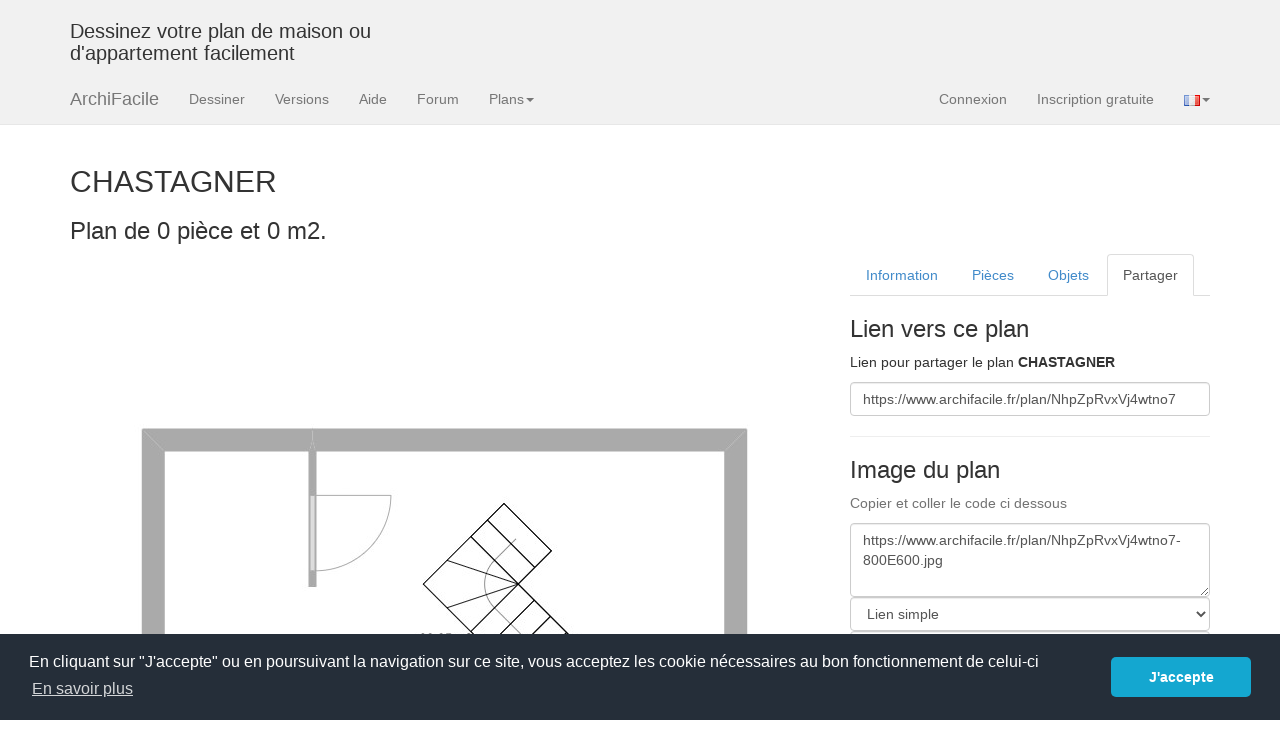

--- FILE ---
content_type: text/html; charset=UTF-8
request_url: https://www.archifacile.fr/plan/NhpZpRvxVj4wtno7
body_size: 4339
content:
<!DOCTYPE html>
<html lang="fr">
  <head>
  <meta name="viewport" content="width=device-width, initial-scale=1.0">
  <title>Plan   – CHASTAGNER – Par enrgia ❤️ | ArchiFacile</title>
  <meta name="description" content="Découvrez ce plan   « CHASTAGNER », dessiné par enrgia ❤️. Visualisez-le en détail, modifiez-le en 2D/3D et téléchargez-le gratuitement. ArchiFacile vous permet d’adapter ce plan à votre maison ou appartement en quelques minutes." />
  <meta property="og:title" content="Plan   – CHASTAGNER – Par enrgia ❤️ | ArchiFacile" />
  <meta property="og:type" content="website" />
  <meta property="og:url" content="https://www.archifacile.fr/plan/NhpZpRvxVj4wtno7" />
  <meta property="og:image" content="https://www.archifacile.fr/plan/NhpZpRvxVj4wtno7-750E750.jpg" />
  <meta property="fb:app_id" content="199487083467983" />
  <meta property="og:site_name" content="ArchiFacile" />
  <meta property="og:description" content="Découvrez ce plan   « CHASTAGNER », dessiné par enrgia ❤️. Visualisez-le en détail, modifiez-le en 2D/3D et téléchargez-le gratuitement. ArchiFacile vous permet d’adapter ce plan à votre maison ou appartement en quelques minutes." />
  <meta property="og:locale" content="fr_FR" />
  <meta name="twitter:card" content="summary_large_image">
  <meta name="twitter:site" content="@ArchiFacile">
  <meta name="twitter:creator" content="@ArchiFacile">
  <meta name="twitter:title" content="ArchiFacile">
  <meta name="twitter:description" content="Plan   – CHASTAGNER – Par enrgia ❤️ | ArchiFacile">
  <meta name="twitter:image" content="https://www.archifacile.fr/plan/NhpZpRvxVj4wtno7-750E750.jpg">
  <link rel="alternate" hreflang="fr" href="https://www.archifacile.fr/plan/NhpZpRvxVj4wtno7" />
  <link rel="alternate" hreflang="x-default" href="https://www.archifacile.fr/plan/NhpZpRvxVj4wtno7" />
  <link rel="canonical" href="https://www.archifacile.fr/plan/NhpZpRvxVj4wtno7" />
    <link rel="shortcut icon" href="/favicon.ico">
    <link rel="icon" sizes="192x192" href="/favicon192.png">
    <link rel="icon" sizes="128x128" href="/favicon128.png">
    <link rel="apple-touch-icon" sizes="180x180" href="/apple-touch-icon.png">
    <link rel="mask-icon" href="/safari-pinned-tab.svg" color="#f0ad4e">
    <link rel="stylesheet" type="text/css" href="/assets/css/styles.css" />
    <link rel="stylesheet" type="text/css" href="/assets/css/notify.css" />
    <!--[if IE]>
    <meta http-equiv="X-UA-Compatible" content="IE=edge" />
    <![endif]-->

<script>window.LANGS=["fr","en","pt","de","es"];</script>
  </head>
  <body>

            <div class="navbar navbar-default navbar-static-top hidden-xs" style="margin-bottom:0; border:0">
        <div class="container">
  			<div class="row">
                                <div class="col-lg-4 visible-lg">
                    <h3>Dessinez votre plan de maison ou d'appartement facilement</h3>
                </div>
                				<div class="col-lg-8 pub_728x90 hidden-xs">
			    				</div>
			</div>
        </div>
    </div>
    
    <!-- Static navbar -->
        <div class="navbar navbar-default navbar-static-top">
      <div class="container">
        <div class="navbar-header">
                    <button type="button" class="navbar-toggle" data-toggle="collapse" data-target=".navbar-collapse">
            <span class="icon-bar"></span>
            <span class="icon-bar"></span>
            <span class="icon-bar"></span>
            <span class="sr-only">Menu</span>
          </button>
                    <a class="navbar-brand" href="/">ArchiFacile</a>
        </div>
        <div class="navbar-collapse collapse">
          <ul class="nav navbar-nav">
            <li class="track" data-track="menu|dessiner"><a href="/ed/planenligne">Dessiner</a></li>
            <li class="track" data-track="menu|versions"><a href="/versions">Versions</a></li>
                        <li class="track" data-track="menu|logiciel"><a href="/logiciel/">Aide</a></li>
            <li class="track" data-track="menu|forum"><a href="/forum/">Forum</a></li>
            <li class="dropdown">
                <a href="#" class="dropdown-toggle" data-toggle="dropdown">Plans<span class="caret"></span></a>
                <ul class="dropdown-menu">
                  <li class="track" data-track="menu|plans/maison"><a href="/plans/maison">Plan de maison</a></li>
                  <li class="track" data-track="menu|plans/cuisine"><a href="/plans/cuisine">Plan de cuisine</a></li>
                  <li class="track" data-track="menu|plans/table"><a href="/plans/table">Plan de table</a></li>
                  <li class="track" data-track="menu|plans/jardin"><a href="/plans/jardin">Plan de jardin</a></li>
                  <li class="track" data-track="menu|plans/electrique"><a href="/plans/electrique">Schéma électrique</a></li>
                  <li class="track" data-track="menu|rechercher-plan"><a href="/rechercher-plan">Rechercher un plan</a></li>
                  <li class="track" data-track="menu|cadastre"><a href="/cadastre">Plan cadastral</a></li>
                  <li class="track" data-track="menu|implantation"><a href="/logiciel/plan-implantation-maison">Implantation de maison</a></li>
                  <li class="track" data-track="menu|solaire"><a href="/logiciel/panneau-solaire">Calcul production solaire</a></li>
                  <li class="track" data-track="menu|objets"><a href="/objets">Bibliothèque d'objet</a></li>
                </ul>
            </li>
                                  </ul>
          <ul class="nav navbar-nav navbar-right">
            <li><a href="/connexion" class="auth-handler">Connexion</a></li>
            <li><a href="/creercompte" class="auth-handler">Inscription gratuite</a></li>

              <li class="dropdown">
                  <a href="#" class="dropdown-toggle" data-toggle="dropdown"><img src="/img/lang_fr.gif" width="16" height="11" alt="FR" /><span class="caret"></span></a>
                  <ul class="dropdown-menu">
                      <li><a href="https://www.archifacile.net" title="English"><img src="/img/lang_en.gif" width="16" height="11" alt="EN" /> English</a></li>                      <li><a href="https://www.archifacile.net/es/" title="Español"><img src="/img/lang_es.gif" width="16" height="11" alt="ES" /> Español</a></li>                      <li><a href="https://www.archifacile.net/pt/" title="Português"><img src="/img/lang_pt.gif" width="16" height="11" alt="PT" /> Português</a></li>                  </ul>
              </li>
          </ul>
        </div><!--/.nav-collapse -->
      </div>
    </div>
        <div class="container">




<h2 id="plan-title">CHASTAGNER</h2>

<h3>Plan de 0 pièce et 0 m2.</h3>

        
<div class="row">
    <div class="col-md-8">

    <p>
    
        
                
        
       	


       	       	        
        

                
        
        
        
        
    </p>

    <img class="img-responsive" src="/plan/NhpZpRvxVj4wtno7-750E750.jpg" alt="CHASTAGNER. Plan de 0 pièce et 0 m2" title="CHASTAGNER. Plan de 0 pièce et 0 m2" width="750" height="750" />

<p>&nbsp;</p>

        


        
    </div><!-- col-md-8 -->

    <div class="col-md-4">
    
        <ul id="onglets" class="nav nav-tabs">
            <li  data-toggle="info"><a href="#info">Information</a></li>
            <li><a href="#pieces" data-toggle="pieces">Pièces</a></li>
            <li><a href="#objets" data-toggle="objets">Objets</a></li>
                        <li class="active"><a href="#liens" data-toggle="liens">Partager</a></li>
        </ul>
      
        <div class="tab-content">
                  <div class="tab-pane" id="info">
            
                                                                          
            <h3>Détails du plan</h3>
            <ul>
               <li>Plan commencé le 19/02/24 par <a href="/profil/8Lrk8wFCWT1vz0Xm">enrgia</a></li>
    	         <li>Modifié le 19/02/24 par <a href="/profil/8Lrk8wFCWT1vz0Xm">enrgia</a></li>
               <li>Partage :
                                                            Utilisation                                  </li>
            </ul>

            <h3>Mots clés</h3>

                        <div class="tags">
<span class="tag">A construire</span>
<span class="tag">A louer</span>
<span class="tag tag-on">A rénover</span>
<span class="tag">A vendre</span>
<span class="tag">Appartement</span>
<span class="tag">Atelier</span>
<span class="tag">Bureau</span>
<span class="tag">Chez moi</span>
<span class="tag">Coupe</span>
<span class="tag">Duplex</span>
<span class="tag">Electricité</span>
<span class="tag">Extension</span>
<span class="tag">Facade</span>
<span class="tag">Ferme</span>
<span class="tag">Garage</span>
<span class="tag">Jardin</span>
<span class="tag tag-on">Loft</span>
<span class="tag">Magasin</span>
<span class="tag tag-on"><a href="/plans/maison">Maison</a></span>
<span class="tag">Piscine</span>
</div>



        </div>
          <li class="tab-pane" id="pieces">
    <h3>Liste des pièces</h3>
        <p>Aucune pièce n'a été créé sur ce plan.</p>
    </li>
          <div class="tab-pane" id="objets">
    <h3>Liste des objets</h3>
            <table class="table">
            <thead>
            <tr>
                <th>Nom de l'objet</th>
                <th>Nombre</th>
            </tr>
            </thead>
            <tbody>
                            <tr>
                    <td><a href="/objet/escalier-quart-tournant-m254">Escalier quart tournant</a></td>
                    <td>1</td>
                </tr>
                        </tbody>
        </table>
    </div>
                    <div class="tab-pane active in" id="liens">
    <h3>Lien vers ce plan</h3>
    <p>
        Lien pour partager le plan <strong>CHASTAGNER</strong>
    </p>
    <div class="form-group">
        <input type="text" class="form-control" value="https://www.archifacile.fr/plan/NhpZpRvxVj4wtno7" />
    </div>


    <hr />
    <h3>Image du plan</h3>
    <p class="help-block">Copier et coller le code ci dessous</p>
    <textarea class="form-control" rows="3" id="image-text">https://www.archifacile.fr/plan/NhpZpRvxVj4wtno7-800E600.jpg</textarea>

    <select class="form-control image-plan" id="image-type">
        <option value="1">Lien simple</option>
        <option value="2">Embedded</option>
        <option value="3">HTML pour blog</option>
        <option value="4">BBCode pour forum</option>
    </select>

    <select class="form-control image-plan" id="image-taille">
        <option value="640E480">Petite taille 640x480</option>
        <option value="800E600" selected="selected">Moyenne taille 800x600</option>
        <option value="1024E768">Grande taille 1024x768</option>
        <option value="2048E1024">Très grande taille 2048x1024</option>
    </select>

    <!--<button class="btn btn-default btn-block" type="button">Copier</button>-->

    <hr />
    <h3>Partagez ce plan</h3>
    <div id="social" >
        <a target="_blank" class="social fb_logo" title="Facebook" href="https://www.facebook.com/sharer.php?u=https://www.archifacile.fr/plan/NhpZpRvxVj4wtno7&amp;t=Plan de maison CHASTAGNER" rel="nofollow" onclick="javascript:window.open(this.href, '', 'menubar=no,toolbar=no,resizable=yes,scrollbars=yes,height=500,width=700');return false;"></a>
        <a target="_blank" class="social google_logo" title="Google +" href="https://plus.google.com/share?url=https://www.archifacile.fr/plan/NhpZpRvxVj4wtno7&amp;hl=fr" rel="nofollow" onclick="javascript:window.open(this.href, '', 'menubar=no,toolbar=no,resizable=yes,scrollbars=yes,height=450,width=650');return false;"></a>
        <a target="_blank" class="social twitter_logo" title="Twitter" href="https://twitter.com/share?url=https://www.archifacile.fr/plan/NhpZpRvxVj4wtno7&amp;text=Plan de maison CHASTAGNER" rel="nofollow" onclick="javascript:window.open(this.href, '', 'menubar=no,toolbar=no,resizable=yes,scrollbars=yes,height=400,width=700');return false;"></a>
        <a target="_blank" class="social pinterest_logo" title="Pinterest" href="https://fr.pinterest.com/pin/create/button/?url=https%3A%2F%2Fwww.archifacile.fr%2Fplan%2FNhpZpRvxVj4wtno7&media=https%3A%2F%2Fwww.archifacile.fr%2Fplan%2FNhpZpRvxVj4wtno7-750E750.jpg&description=CHASTAGNER" rel="nofollow"></a>
    </div>

    <hr />
    <h3>Vous aimez ce plan ?</h3>
    <p>Cliquez sur J'aime et gagnez des fonctionnalités</p>

    <!-- <g:plusone></g:plusone>-->
    <iframe src="//www.facebook.com/plugins/like.php?href=http%3A%2F%2Fwww.facebook.com%2Fpages%2FArchiFacile%2F142071202116&amp;send=false&amp;layout=standard&amp;width=240&amp;show_faces=false&amp;action=like&amp;colorscheme=light&amp;font&amp;height=24&amp;appId=199487083467983" scrolling="no" frameborder="0" style="border:none; overflow:hidden; width:240px; height:24px;" allowTransparency="true"></iframe>

</div>
        </div>

        
                <hr />
        <ins class="adsbygoogle" style="display:inline-block;width:336px;height:280px" data-ad-client="ca-pub-4815136062967495" data-ad-slot="1422682357"></ins>
        
        
    </div><!-- col-md-4 -->
    

</div><!-- row -->

<script>
    document.addEventListener("DOMContentLoaded", function() {
    $('#onglets a').click(function (e) {
      e.preventDefault();
      $(this).tab('show');
    })
});
</script>




                  




<script>
    document.addEventListener("DOMContentLoaded", function() {
        $('.image-plan').change(function (e) {
            e.preventDefault();
            var type = parseInt($('#image-type').val(), 10),
                    taille = $('#image-taille').val(),
                    url = window.location.href,
                    title = $('#plan-title').text(),
                    s, dim = taille.split('E');
            switch (type) {
                case 1:
                    s = url + '-' + taille + '.jpg';
                    break;
                case 2:
                    s = '<iframe src="' + url + '-' + taille + '.jpg" width="' + dim[0] + '" height="' + dim[1] + '" frameborder="0"></iframe>';
                    break;
                case 3:
                    s = '<a href="' + url + '" title="Plan de ' + title + ' avec ArchiFacile"><img src="' + url + '-' + taille + '.jpg" width="' + dim[0] + '" height="' + dim[1] + '" alt="Plan de ' + title + '"></a>';
                    break;
                case 4:
                    s = '[url=' + url + '][img]' + url + '-' + taille + '.jpg[/img][/url]';
                    break;
            }
            $('#image-text').val(s);
        })
    });
</script>

</div> <!-- /container -->
<hr/>

<footer>
    <div class="container">
        <p class="text-center">2026 © JSYS
            | <a href="/contact">Contact</a>
                        | <a href="/mentions-legales">Mentions légales</a>
            | <a href="/politique-confidentialite">Politique de confidentialité</a>
            | <a href="/bc">Acheter</a>
            | <a href="/">Accueil</a> | <a href="/logiciel/">Aide</a>
            | <a href="/forum/">Forum</a>
        </p>

        <p aria-hidden="true">&nbsp;</p>

        <p aria-hidden="true">&nbsp;</p>

        <p aria-hidden="true">&nbsp;</p>
    </div>
</footer>
<!--[if lt IE 9]>
<script src="/assets/js/html5shiv.js"></script>
<script src="/assets/js/respond.min.js"></script>
<link rel="stylesheet" type="text/css" href="/templates/fr/style_ie9.css"/>
<![endif]-->

<script src="/assets/js/javascript.min.js"></script>
<script src="/assets/js/auth-modals.js"></script>
<!--/plan/NhpZpRvxVj4wtno7-->
<script src="/plan/NhpZpRvxVj4wtno7-script.min.js"></script>


<!-- Google tag (gtag.js) -->
<script async src="https://www.googletagmanager.com/gtag/js?id=G-9H43T0MZ9P"></script>
<script>
    window.dataLayer = window.dataLayer || [];
    function gtag(){dataLayer.push(arguments);}
    gtag('js', new Date());
    gtag('config', 'G-9H43T0MZ9P');
</script>




</body>
</html>


--- FILE ---
content_type: text/html; charset=utf-8
request_url: https://www.google.com/recaptcha/api2/aframe
body_size: 268
content:
<!DOCTYPE HTML><html><head><meta http-equiv="content-type" content="text/html; charset=UTF-8"></head><body><script nonce="ro0v6MpVXv4ezu0JMAQj3w">/** Anti-fraud and anti-abuse applications only. See google.com/recaptcha */ try{var clients={'sodar':'https://pagead2.googlesyndication.com/pagead/sodar?'};window.addEventListener("message",function(a){try{if(a.source===window.parent){var b=JSON.parse(a.data);var c=clients[b['id']];if(c){var d=document.createElement('img');d.src=c+b['params']+'&rc='+(localStorage.getItem("rc::a")?sessionStorage.getItem("rc::b"):"");window.document.body.appendChild(d);sessionStorage.setItem("rc::e",parseInt(sessionStorage.getItem("rc::e")||0)+1);localStorage.setItem("rc::h",'1768604397153');}}}catch(b){}});window.parent.postMessage("_grecaptcha_ready", "*");}catch(b){}</script></body></html>

--- FILE ---
content_type: text/css
request_url: https://www.archifacile.fr/assets/css/notify.css
body_size: 689
content:
.notification-bell .badge {
    position: absolute;
    top: 2px;
    right: 8px;
    background-color: #e74c3c;
    color: white;
    border-radius: 50%;
    padding: 3px 6px;
    font-size: 10px;
    min-width: 15px;
    text-align: center;
    z-index: 100;
}
@media (max-width: 1023px) {
    .notification-bell .badge {
        right: 0;
    }
}

.notification-dropdown {
    position: absolute;
    top: 100%;
    right: 0;
    z-index: 1000;
    display: none;
    float: left;
    min-width: 300px;
    max-width: 400px;
    max-height: 500px;
    overflow-y: auto;
    padding: 0;
    margin: 2px 0 0;
    list-style: none;
    font-size: 14px;
    text-align: left;
    background-color: #fff;
    border: 1px solid rgba(0,0,0,.15);
    border-radius: 4px;
    box-shadow: 0 6px 12px rgba(0,0,0,.175);
}

.notification-dropdown.show {
    display: block;
}

.notification-header {
    display: flex;
    justify-content: space-between;
    align-items: center;
    padding: 10px 15px;
    background-color: #f8f9fa;
    border-bottom: 1px solid #e9ecef;
}

.notification-header h6 {
    margin: 0;
    font-weight: bold;
}

#mark-all-read {
    cursor: pointer;
    color: #007bff;
    padding: 2px 5px;
    border-radius: 3px;
    border: none;
}

#mark-all-read:hover {
    background-color: #e9ecef;
    text-decoration: underline;
}

#mark-all-read:disabled {
    color: #6c757d;
    cursor: default;
    text-decoration: none;
}

.notification-item {
    display: flex;
    padding: 10px 15px;
    border-bottom: 1px solid #e9ecef;
    transition: background-color 0.2s;
    cursor: pointer;
    align-items: flex-start;
}

.notification-item:last-child {
    border-bottom: none;
}

.notification-item:hover {
    background-color: #f5f5f5;
}

.notification-item.read {
    background-color: #f8f9fa;
    opacity: 0.7;
}

.notification-image {
    margin-right: 10px;
    flex-shrink: 0;
}

.notification-image img {
    width: 60px;
    height: 60px;
    border-radius: 4px;
    object-fit: cover;
    border: 1px solid #e9ecef;
}

.notification-content {
    flex: 1;
}

.notification-message {
    margin-bottom: 5px;
    word-wrap: break-word;
}

.notification-time {
    font-size: 11px;
    color: #6c757d;
}

.notification-empty {
    padding: 15px;
    text-align: center;
    color: #6c757d;
}

.notification-footer {
    padding: 10px 15px;
    text-align: center;
    background-color: #f8f9fa;
    border-top: 1px solid #e9ecef;
}

.notification-footer a {
    color: #007bff;
    text-decoration: none;
}

.notification-footer a:hover {
    text-decoration: underline;
}
